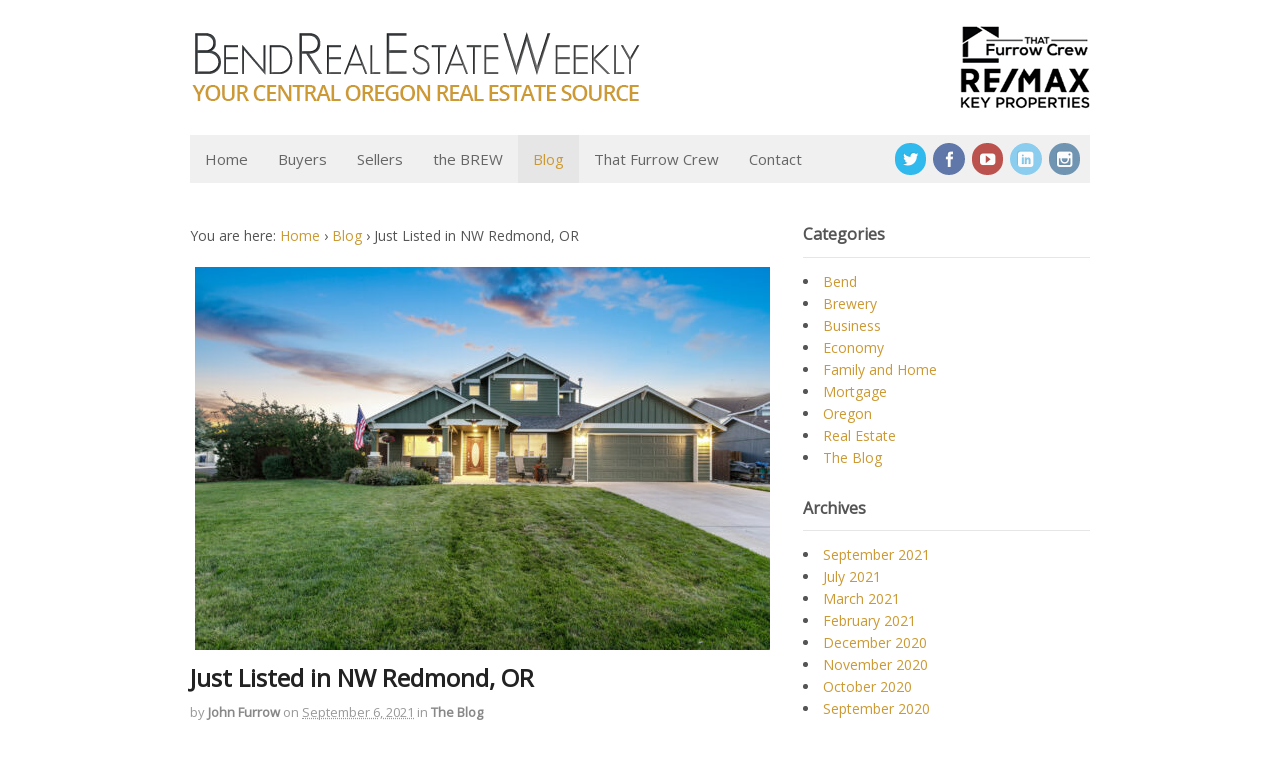

--- FILE ---
content_type: text/html; charset=UTF-8
request_url: http://bendrealestateweekly.com/just-listed-in-nw-redmond-or/
body_size: 50219
content:
<!DOCTYPE html>
<html lang="en-US"
	prefix="og: https://ogp.me/ns#" >
<head>
<meta charset="UTF-8" />

<meta http-equiv="Content-Type" content="text/html; charset=UTF-8" />
<link rel="pingback" href="http://bendrealestateweekly.com/xmlrpc.php" />

		<!-- All in One SEO 4.0.18 -->
		<title>Just Listed in NW Redmond, OR | Bend Real Estate Weekly - John Furrow</title>
		<meta name="description" content="Beautiful corner lot in quiet NW Redmond neighborhood, just a short walk to the Dry Canyon Trail. Updated and lovingly maintained, this home is move in ready inside and out. A large kitchen with expansive granite counters opens to the main living area and is perfect for entertaining. Also downstairs is a large formal dining […]"/>
		<link rel="canonical" href="https://bendrealestateweekly.com/just-listed-in-nw-redmond-or/" />
		<meta property="og:site_name" content="Bend Real Estate Weekly - John Furrow | Real Estate in Bend, Oregon" />
		<meta property="og:type" content="article" />
		<meta property="og:title" content="Just Listed in NW Redmond, OR | Bend Real Estate Weekly - John Furrow" />
		<meta property="og:description" content="Beautiful corner lot in quiet NW Redmond neighborhood, just a short walk to the Dry Canyon Trail. Updated and lovingly maintained, this home is move in ready inside and out. A large kitchen with expansive granite counters opens to the main living area and is perfect for entertaining. Also downstairs is a large formal dining […]" />
		<meta property="og:url" content="http://bendrealestateweekly.com/just-listed-in-nw-redmond-or/" />
		<meta property="article:published_time" content="2021-09-06T20:03:47Z" />
		<meta property="article:modified_time" content="2021-09-06T20:03:49Z" />
		<meta property="twitter:card" content="summary" />
		<meta property="twitter:domain" content="bendrealestateweekly.com" />
		<meta property="twitter:title" content="Just Listed in NW Redmond, OR | Bend Real Estate Weekly - John Furrow" />
		<meta property="twitter:description" content="Beautiful corner lot in quiet NW Redmond neighborhood, just a short walk to the Dry Canyon Trail. Updated and lovingly maintained, this home is move in ready inside and out. A large kitchen with expansive granite counters opens to the main living area and is perfect for entertaining. Also downstairs is a large formal dining […]" />
		<!-- All in One SEO -->


<!--  Mobile viewport scale -->
<meta content="initial-scale=1.0, maximum-scale=1.0, user-scalable=yes" name="viewport"/>
<link rel='dns-prefetch' href='//s.w.org' />
<link rel="alternate" type="application/rss+xml" title="Bend Real Estate Weekly - John Furrow &raquo; Feed" href="https://bendrealestateweekly.com/feed/" />
<link rel="alternate" type="application/rss+xml" title="Bend Real Estate Weekly - John Furrow &raquo; Comments Feed" href="https://bendrealestateweekly.com/comments/feed/" />
		<script type="text/javascript">
			window._wpemojiSettings = {"baseUrl":"https:\/\/s.w.org\/images\/core\/emoji\/13.0.1\/72x72\/","ext":".png","svgUrl":"https:\/\/s.w.org\/images\/core\/emoji\/13.0.1\/svg\/","svgExt":".svg","source":{"concatemoji":"http:\/\/bendrealestateweekly.com\/wp-includes\/js\/wp-emoji-release.min.js?ver=5.6.16"}};
			!function(e,a,t){var n,r,o,i=a.createElement("canvas"),p=i.getContext&&i.getContext("2d");function s(e,t){var a=String.fromCharCode;p.clearRect(0,0,i.width,i.height),p.fillText(a.apply(this,e),0,0);e=i.toDataURL();return p.clearRect(0,0,i.width,i.height),p.fillText(a.apply(this,t),0,0),e===i.toDataURL()}function c(e){var t=a.createElement("script");t.src=e,t.defer=t.type="text/javascript",a.getElementsByTagName("head")[0].appendChild(t)}for(o=Array("flag","emoji"),t.supports={everything:!0,everythingExceptFlag:!0},r=0;r<o.length;r++)t.supports[o[r]]=function(e){if(!p||!p.fillText)return!1;switch(p.textBaseline="top",p.font="600 32px Arial",e){case"flag":return s([127987,65039,8205,9895,65039],[127987,65039,8203,9895,65039])?!1:!s([55356,56826,55356,56819],[55356,56826,8203,55356,56819])&&!s([55356,57332,56128,56423,56128,56418,56128,56421,56128,56430,56128,56423,56128,56447],[55356,57332,8203,56128,56423,8203,56128,56418,8203,56128,56421,8203,56128,56430,8203,56128,56423,8203,56128,56447]);case"emoji":return!s([55357,56424,8205,55356,57212],[55357,56424,8203,55356,57212])}return!1}(o[r]),t.supports.everything=t.supports.everything&&t.supports[o[r]],"flag"!==o[r]&&(t.supports.everythingExceptFlag=t.supports.everythingExceptFlag&&t.supports[o[r]]);t.supports.everythingExceptFlag=t.supports.everythingExceptFlag&&!t.supports.flag,t.DOMReady=!1,t.readyCallback=function(){t.DOMReady=!0},t.supports.everything||(n=function(){t.readyCallback()},a.addEventListener?(a.addEventListener("DOMContentLoaded",n,!1),e.addEventListener("load",n,!1)):(e.attachEvent("onload",n),a.attachEvent("onreadystatechange",function(){"complete"===a.readyState&&t.readyCallback()})),(n=t.source||{}).concatemoji?c(n.concatemoji):n.wpemoji&&n.twemoji&&(c(n.twemoji),c(n.wpemoji)))}(window,document,window._wpemojiSettings);
		</script>
		<style type="text/css">
img.wp-smiley,
img.emoji {
	display: inline !important;
	border: none !important;
	box-shadow: none !important;
	height: 1em !important;
	width: 1em !important;
	margin: 0 .07em !important;
	vertical-align: -0.1em !important;
	background: none !important;
	padding: 0 !important;
}
</style>
	<link rel='stylesheet' id='wp-block-library-css'  href='http://bendrealestateweekly.com/wp-includes/css/dist/block-library/style.min.css?ver=5.6.16' type='text/css' media='all' />
<link rel='stylesheet' id='woo-features-css-css'  href='http://bendrealestateweekly.com/wp-content/themes/savnac/includes/integrations/features/css/features.css?ver=5.6.16' type='text/css' media='all' />
<link rel='stylesheet' id='theme-stylesheet-css'  href='http://bendrealestateweekly.com/wp-content/themes/savnac/style.css?ver=5.8.0' type='text/css' media='all' />
<link rel='stylesheet' id='woo-gravity-forms-css'  href='http://bendrealestateweekly.com/wp-content/themes/savnac/includes/integrations/gravity-forms/css/gravity-forms.css?ver=5.6.16' type='text/css' media='all' />
<!--[if lt IE 9]>
<link href="http://bendrealestateweekly.com/wp-content/themes/savnac/css/non-responsive.css" rel="stylesheet" type="text/css" />
<style type="text/css">.col-full, #wrapper { width: 900px; max-width: 900px; } #inner-wrapper { padding: 0; } body.full-width #header, #nav-container, body.full-width #content, body.full-width #footer-widgets, body.full-width #footer { padding-left: 0; padding-right: 0; } body.fixed-mobile #top, body.fixed-mobile #header-container, body.fixed-mobile #footer-container, body.fixed-mobile #nav-container, body.fixed-mobile #footer-widgets-container { min-width: 900px; padding: 0 1em; } body.full-width #content { width: auto; padding: 0 1em;}</style>
<![endif]-->
<script type='text/javascript' src='http://bendrealestateweekly.com/wp-includes/js/jquery/jquery.min.js?ver=3.5.1' id='jquery-core-js'></script>
<script type='text/javascript' src='http://bendrealestateweekly.com/wp-includes/js/jquery/jquery-migrate.min.js?ver=3.3.2' id='jquery-migrate-js'></script>
<script type='text/javascript' src='http://bendrealestateweekly.com/wp-content/themes/savnac/includes/js/third-party.min.js?ver=5.6.16' id='third-party-js'></script>
<script type='text/javascript' src='http://bendrealestateweekly.com/wp-content/themes/savnac/includes/js/modernizr.min.js?ver=2.6.2' id='modernizr-js'></script>
<script type='text/javascript' src='http://bendrealestateweekly.com/wp-content/themes/savnac/includes/js/general.min.js?ver=5.6.16' id='general-js'></script>

<!-- Adjust the website width -->
<style type="text/css">
	.col-full, #wrapper { max-width: 900px !important; }
</style>

<link rel="https://api.w.org/" href="https://bendrealestateweekly.com/wp-json/" /><link rel="alternate" type="application/json" href="https://bendrealestateweekly.com/wp-json/wp/v2/posts/3155" /><link rel="EditURI" type="application/rsd+xml" title="RSD" href="https://bendrealestateweekly.com/xmlrpc.php?rsd" />
<link rel="wlwmanifest" type="application/wlwmanifest+xml" href="http://bendrealestateweekly.com/wp-includes/wlwmanifest.xml" /> 
<link rel='shortlink' href='https://bendrealestateweekly.com/?p=3155' />
<link rel="alternate" type="application/json+oembed" href="https://bendrealestateweekly.com/wp-json/oembed/1.0/embed?url=https%3A%2F%2Fbendrealestateweekly.com%2Fjust-listed-in-nw-redmond-or%2F" />
<link rel="alternate" type="text/xml+oembed" href="https://bendrealestateweekly.com/wp-json/oembed/1.0/embed?url=https%3A%2F%2Fbendrealestateweekly.com%2Fjust-listed-in-nw-redmond-or%2F&#038;format=xml" />
	
<style type="text/css" media="screen">
	#rotator {
		position: relative;
		width: 900px;
		height: 240px;
		margin: 0; padding: 0;
		overflow: hidden;
	}
</style>
	

<!-- Custom CSS Styling -->
<style type="text/css">
#logo .site-title, #logo .site-description { display:none; }
body {background-repeat:no-repeat;background-position:top left;background-attachment:scroll;border-top:0px solid #000000;}
hr, .entry img, img.thumbnail, .entry .wp-caption, #footer-widgets, #comments, #comments .comment.thread-even, #comments ul.children li, .entry h1{border-color:#eeeeee}
a:link, a:visited, #loopedSlider a.flex-prev:hover, #loopedSlider a.flex-next:hover {color:#cc9933} .quantity .plus, .quantity .minus {background-color: #cc9933;}
a:hover, .post-more a:hover, .post-meta a:hover, .post p.tags a:hover {color:#dfb03c}
body #wrapper #content .button, body #wrapper #content .button:visited, body #wrapper #content .reply a, body #wrapper #content #respond .form-submit input#submit, input[type=submit], #navigation ul.cart .button {border: none; background:#cc9933}
body #wrapper #content .button:hover, body #wrapper #content .reply a:hover, body #wrapper #content #respond .form-submit input#submit:hover, input[type=submit]:hover, #navigation ul.cart .button:hover {border: none; background:#dfb03c}
#header {background-repeat:no-repeat;background-position:left top;margin-top:0px;margin-bottom:0px;padding-top:25px;padding-bottom:25px;border:0px solid ;}
#logo .site-title a {font:bold 40px/1em 'Open Sans', arial, sans-serif;color:#222222;}
#logo .site-description {font:normal 13px/1em 'Open Sans', arial, sans-serif;color:#999999;}
body, p { font:normal 14px/1.5em 'Open Sans', arial, sans-serif;color:#555555; }
h1 { font:bold 28px/1.2em 'Open Sans', arial, sans-serif;color:#222222; }h2 { font:bold 24px/1.2em 'Open Sans', arial, sans-serif;color:#222222; }h3 { font:bold 20px/1.2em 'Open Sans', arial, sans-serif;color:#222222; }h4 { font:bold 16px/1.2em 'Open Sans', arial, sans-serif;color:#222222; }h5 { font:bold 14px/1.2em 'Open Sans', arial, sans-serif;color:#222222; }h6 { font:bold 12px/1.2em 'Open Sans', arial, sans-serif;color:#222222; }
.page-title, .post .title, .page .title {font:bold 24px/1.1em 'Open Sans', arial, sans-serif;color:#222222;}
.post .title a:link, .post .title a:visited, .page .title a:link, .page .title a:visited {color:#222222}
.post-meta { font:normal 13px/1.5em 'Open Sans', arial, sans-serif;color:#999999; }
.entry, .entry p{ font:normal 15px/1.5em 'Open Sans', arial, sans-serif;color:#555555; }
.post-more {font:normal 14px/1.5em Open Sans;color:;border-top:0px solid #e6e6e6;border-bottom:0px solid #e6e6e6;}
#post-author, #connect {border-top:1px solid #e6e6e6;border-bottom:1px solid #e6e6e6;border-left:1px solid #e6e6e6;border-right:1px solid #e6e6e6;border-radius:5px;-moz-border-radius:5px;-webkit-border-radius:5px;background-color:#fafafa}
.nav-entries a, .woo-pagination { font:300 13px/1em 'Open Sans', arial, sans-serif;color:#888; }
.woo-pagination a, .woo-pagination a:hover {color:#888!important}
.widget h3 {font:bold 16px/1.2em Open Sans;color:#555555;border-bottom:1px solid #e6e6e6;}
.widget_recent_comments li, #twitter li { border-color: #e6e6e6;}
.widget p, .widget .textwidget { font:normal 14px/1.5em 'Open Sans', arial, sans-serif;color:#555555; }
.widget {font:normal 14px/1.5em Open Sans;color:#555555;border-radius:0px;-moz-border-radius:0px;-webkit-border-radius:0px;}
#tabs .inside li a, .widget_woodojo_tabs .tabbable .tab-pane li a { font:bold 12px/1.5em 'Open Sans', arial, sans-serif;color:#555555; }
#tabs .inside li span.meta, .widget_woodojo_tabs .tabbable .tab-pane li span.meta { font:300 11px/1.5em 'Open Sans', arial, sans-serif;color:#999999; }
#tabs ul.wooTabs li a, .widget_woodojo_tabs .tabbable .nav-tabs li a { font:300 11px/2em 'Open Sans', arial, sans-serif;color:#999999; }
@media only screen and (min-width:768px) {
ul.nav li a, #navigation ul.rss a, #navigation ul.cart a.cart-contents, #navigation .cart-contents #navigation ul.rss, #navigation ul.nav-search, #navigation ul.nav-search a { font:normal 15px/1.2em 'Open Sans', arial, sans-serif;color:#666666; } #navigation ul.rss li a:before, #navigation ul.nav-search a.search-contents:before { color:#666666;}
#navigation ul.nav > li a:hover, #navigation ul.nav > li:hover a, #navigation ul.nav li ul li a, #navigation ul.cart > li:hover > a, #navigation ul.cart > li > ul > div, #navigation ul.cart > li > ul > div p, #navigation ul.cart > li > ul span, #navigation ul.cart .cart_list a, #navigation ul.nav li.current_page_item a, #navigation ul.nav li.current_page_parent a, #navigation ul.nav li.current-menu-ancestor a, #navigation ul.nav li.current-cat a, #navigation ul.nav li.current-menu-item a { color:#cc9933!important; }
#navigation ul.nav li ul, #navigation ul.cart > li > ul > div  { border: 0px solid #dbdbdb; }
#navigation ul.nav > li:hover > ul  { left: 0; }
#navigation ul.nav > li  { border-right: 0px solid #dbdbdb; }#navigation ul.nav > li:hover > ul  { left: 0; }
#navigation { box-shadow: none; -moz-box-shadow: none; -webkit-box-shadow: none; }#navigation ul li:first-child, #navigation ul li:first-child a { border-radius:0px 0 0 0px; -moz-border-radius:0px 0 0 0px; -webkit-border-radius:0px 0 0 0px; }
#navigation {border-top:0px solid #dbdbdb;border-bottom:0px solid #dbdbdb;border-left:0px solid #dbdbdb;border-right:0px solid #dbdbdb;border-radius:0px; -moz-border-radius:0px; -webkit-border-radius:0px;}
#top ul.nav li a { font:300 12px/1.6em 'Open Sans', arial, sans-serif;color:#ddd; }
}
#footer, #footer p { font:normal 13px/1.4em 'Open Sans', arial, sans-serif;color:#999999; }
#footer {border-top:1px solid #dbdbdb;border-bottom:0px solid ;border-left:0px solid ;border-right:0px solid ;border-radius:0px; -moz-border-radius:0px; -webkit-border-radius:0px;}
.archive_header { font:bold 18px/1em 'Open Sans', arial, sans-serif;color:#222222; }
.archive_header {border-bottom:1px solid #e6e6e6;}
</style>

<!-- Custom Favicon -->
<link rel="shortcut icon" href="http://bendrealestateweekly.com/wp-content/uploads/2022/01/home.png"/>

<!-- Woo Shortcodes CSS -->
<link href="http://bendrealestateweekly.com/wp-content/themes/savnac/functions/css/shortcodes.css" rel="stylesheet" type="text/css" />

<!-- Custom Stylesheet -->
<link href="http://bendrealestateweekly.com/wp-content/themes/savnac/custom.css" rel="stylesheet" type="text/css" />

<!-- Theme version -->
<meta name="generator" content="Canvas 5.9.0" />
<meta name="generator" content="WooFramework 6.0.4" />

<!-- Google Webfonts -->
<link href="http://fonts.googleapis.com/css?family=Open+Sans%3A300%2C%3A300italic%2C%3Aregular%2C%3Aitalic%2C%3A600%2C%3A600italic%2C%3A700%2C%3A700italic%2C%3A800%2C%3A800italic" rel="stylesheet" type="text/css" />
</head>
<body class="post-template-default single single-post postid-3155 single-format-standard chrome alt-style-default two-col-left width-900 two-col-left-900">
<div id="wrapper">

	<div id="inner-wrapper">

	<h3 class="nav-toggle icon"><a href="#navigation">Navigation</a></h3>

	<header id="header" class="col-full">

		<div id="logo">
<a href="https://bendrealestateweekly.com/" title="Real Estate in Bend, Oregon"><img src="http://bendrealestateweekly.com/wp-content/uploads/2023/03/logo.png" alt="Bend Real Estate Weekly - John Furrow" /></a>
<span class="site-title"><a href="https://bendrealestateweekly.com/">Bend Real Estate Weekly - John Furrow</a></span>
<span class="site-description">Real Estate in Bend, Oregon</span>
</div>
	    <div class="header-widget">
	        <div id="text-7" class="widget widget_text">			<div class="textwidget"><div style="float: right"><img src="https://bendrealestateweekly.com/wp-content/uploads/2025/12/remax3.jpg"></div></div>
		</div>	    </div>
	
	</header>
	<nav id="navigation" class="col-full" role="navigation">

	
	<section class="menus">

	<div class="social">
<a target="_blank" href="https://twitter.com/BendBREW" class="twitter" title="Twitter"></a>
<a target="_blank" href="https://www.facebook.com/ThatFurrowCrew/" class="facebook" title="Facebook"></a>
<a target="_blank" href="http://www.youtube.com/user/bendrealestateweekly" class="youtube" title="YouTube"></a>
<a target="_blank" href="http://www.linkedin.com/in/johnfurrow" class="linkedin" title="LinkedIn"></a>
<a target="_blank" href="https://www.instagram.com/thatfurrowcrew/" class="instagram" title="Instagram"></a>
</div>
	<a href="https://bendrealestateweekly.com" class="nav-home"><span>Home</span></a>

	<h3>Primary Menu</h3><ul id="main-nav" class="nav fl"><li id="menu-item-2053" class="menu-item menu-item-type-post_type menu-item-object-page menu-item-home menu-item-2053"><a href="https://bendrealestateweekly.com/">Home</a></li>
<li id="menu-item-2054" class="menu-item menu-item-type-post_type menu-item-object-page menu-item-has-children menu-item-2054"><a href="https://bendrealestateweekly.com/buyers/">Buyers</a>
<ul class="sub-menu">
	<li id="menu-item-2055" class="menu-item menu-item-type-post_type menu-item-object-page menu-item-2055"><a target="_blank" rel="noopener" href="https://john-furrow.oregonkeyproperties.com/#new_tab">Bend OR Property Search</a></li>
	<li id="menu-item-2057" class="menu-item menu-item-type-post_type menu-item-object-page menu-item-2057"><a href="https://bendrealestateweekly.com/buyers/bend-or-property-watch/">Bend OR Property Watch</a></li>
	<li id="menu-item-2058" class="menu-item menu-item-type-post_type menu-item-object-page menu-item-2058"><a href="https://bendrealestateweekly.com/buyers/buyer-reports/">Buyer Reports</a></li>
	<li id="menu-item-2059" class="menu-item menu-item-type-post_type menu-item-object-page menu-item-2059"><a href="https://bendrealestateweekly.com/buyers/buyer-glossary/">Buyer Glossary</a></li>
	<li id="menu-item-2060" class="menu-item menu-item-type-post_type menu-item-object-page menu-item-2060"><a href="https://bendrealestateweekly.com/buyers/buyer-faqs/">Buyer FAQs</a></li>
	<li id="menu-item-2061" class="menu-item menu-item-type-post_type menu-item-object-page menu-item-2061"><a href="https://bendrealestateweekly.com/buyers/mortgage-rates/">Mortgage Rates</a></li>
	<li id="menu-item-2062" class="menu-item menu-item-type-post_type menu-item-object-page menu-item-2062"><a href="https://bendrealestateweekly.com/buyers/mortgage-calculator/">Mortgage Calculator</a></li>
	<li id="menu-item-2063" class="menu-item menu-item-type-post_type menu-item-object-page menu-item-2063"><a href="https://bendrealestateweekly.com/buyers/mortgage-glossary/">Mortgage Glossary</a></li>
	<li id="menu-item-2064" class="menu-item menu-item-type-post_type menu-item-object-page menu-item-2064"><a href="https://bendrealestateweekly.com/buyers/mortgage-faqs/">Mortgage FAQs</a></li>
	<li id="menu-item-2065" class="menu-item menu-item-type-post_type menu-item-object-page menu-item-2065"><a href="https://bendrealestateweekly.com/buyers/moving-tips/">Moving Tips</a></li>
</ul>
</li>
<li id="menu-item-2066" class="menu-item menu-item-type-post_type menu-item-object-page menu-item-has-children menu-item-2066"><a href="https://bendrealestateweekly.com/sellers/">Sellers</a>
<ul class="sub-menu">
	<li id="menu-item-2068" class="menu-item menu-item-type-post_type menu-item-object-page menu-item-2068"><a href="https://bendrealestateweekly.com/sellers/my-house-value/">My House Value</a></li>
	<li id="menu-item-2069" class="menu-item menu-item-type-post_type menu-item-object-page menu-item-2069"><a href="https://bendrealestateweekly.com/sellers/seller-reports/">Seller Reports</a></li>
	<li id="menu-item-2070" class="menu-item menu-item-type-post_type menu-item-object-page menu-item-2070"><a href="https://bendrealestateweekly.com/sellers/seller-glossary/">Seller Glossary</a></li>
	<li id="menu-item-2071" class="menu-item menu-item-type-post_type menu-item-object-page menu-item-2071"><a href="https://bendrealestateweekly.com/sellers/seller-faqs/">Seller FAQs</a></li>
	<li id="menu-item-2072" class="menu-item menu-item-type-post_type menu-item-object-page menu-item-2072"><a href="https://bendrealestateweekly.com/sellers/moving-tips/">Moving Tips</a></li>
	<li id="menu-item-2073" class="menu-item menu-item-type-post_type menu-item-object-page menu-item-2073"><a href="https://bendrealestateweekly.com/sellers/real-estate-news/">Real Estate News</a></li>
</ul>
</li>
<li id="menu-item-2086" class="menu-item menu-item-type-post_type menu-item-object-page menu-item-2086"><a href="https://bendrealestateweekly.com/thebrew/">the BREW</a></li>
<li id="menu-item-2085" class="menu-item menu-item-type-post_type menu-item-object-page current_page_parent menu-item-2085"><a href="https://bendrealestateweekly.com/blog/">Blog</a></li>
<li id="menu-item-3222" class="menu-item menu-item-type-post_type menu-item-object-page menu-item-3222"><a href="https://bendrealestateweekly.com/john-and-his-team-that-furrow-crew/">That Furrow Crew</a></li>
<li id="menu-item-2111" class="menu-item menu-item-type-post_type menu-item-object-page menu-item-2111"><a href="https://bendrealestateweekly.com/contact/">Contact</a></li>
</ul>	<div class="side-nav">
		</div><!-- /#side-nav -->

	</section><!-- /.menus -->

	<a href="#top" class="nav-close"><span>Return to Content</span></a>

</nav>
       
    <!-- #content Starts -->
	    <div id="content" class="col-full">
    
    	<div id="main-sidebar-container">    

            <!-- #main Starts -->
                        <section id="main">                       
<div class="breadcrumb breadcrumbs woo-breadcrumbs"><div class="breadcrumb-trail"><span class="trail-before"><span class="breadcrumb-title">You are here:</span></span> <a href="https://bendrealestateweekly.com" title="Bend Real Estate Weekly - John Furrow" rel="home" class="trail-begin">Home</a> <span class="sep">›</span> <a href="https://bendrealestateweekly.com/blog/" title="Blog">Blog</a> <span class="sep">›</span> <span class="trail-end">Just Listed in NW Redmond, OR</span></div></div><article class="post-3155 post type-post status-publish format-standard has-post-thumbnail hentry category-the-blog">
<a href="https://bendrealestateweekly.com/wp-content/uploads/2021/09/2021_08_30_2105_nw_22nd_pl_twilight-23.jpg" rel="lightbox" title="Just Listed in NW Redmond, OR"><img src="https://bendrealestateweekly.com/wp-content/uploads/2021/09/2021_08_30_2105_nw_22nd_pl_twilight-23-575x383.jpg" alt="2021_08_30_2105_nw_22nd_pl_twilight-23"  width="575"  height="383" title="Just Listed in NW Redmond, OR" class="woo-image thumbnail aligncenter" /></a>	<header>
	<h1 class="title entry-title">Just Listed in NW Redmond, OR</h1>	</header>
<div class="post-meta"><span class="small">By</span> <span class="author vcard"><span class="fn"><a href="https://bendrealestateweekly.com/author/admin/" title="Posts by John Furrow" rel="author">John Furrow</a></span></span> <span class="small">on</span> <abbr class="date time published updated" title="2021-09-06T13:03:47-0700">September 6, 2021</abbr>  <span class="small">in</span> <span class="categories"><a href="https://bendrealestateweekly.com/category/the-blog/" title="View all items in The Blog">The Blog</a></span>  </div>
	<section class="entry">

<p><img loading="lazy" width="2160" height="1440" class="wp-image-3156" style="width: 150px;" src="http://bendrealestateweekly.com/wp-content/uploads/2021/09/2021_08_30_2105_nw_22nd_pl_twilight-31.jpg" alt="" srcset="https://bendrealestateweekly.com/wp-content/uploads/2021/09/2021_08_30_2105_nw_22nd_pl_twilight-31.jpg 2160w, https://bendrealestateweekly.com/wp-content/uploads/2021/09/2021_08_30_2105_nw_22nd_pl_twilight-31-300x200.jpg 300w, https://bendrealestateweekly.com/wp-content/uploads/2021/09/2021_08_30_2105_nw_22nd_pl_twilight-31-1024x683.jpg 1024w, https://bendrealestateweekly.com/wp-content/uploads/2021/09/2021_08_30_2105_nw_22nd_pl_twilight-31-768x512.jpg 768w, https://bendrealestateweekly.com/wp-content/uploads/2021/09/2021_08_30_2105_nw_22nd_pl_twilight-31-1536x1024.jpg 1536w, https://bendrealestateweekly.com/wp-content/uploads/2021/09/2021_08_30_2105_nw_22nd_pl_twilight-31-2048x1365.jpg 2048w, https://bendrealestateweekly.com/wp-content/uploads/2021/09/2021_08_30_2105_nw_22nd_pl_twilight-31-150x100.jpg 150w" sizes="(max-width: 2160px) 100vw, 2160px" />Beautiful corner lot in quiet NW Redmond neighborhood, just a short walk to the Dry Canyon Trail. Updated and lovingly maintained, this home is move in ready inside and out. A large kitchen with expansive granite counters opens to the main living area and is perfect for entertaining. Also downstairs is a large formal dining area or separate living area, a full bathroom, laundry room w/ a sink and a bedroom currently used as an office. Upstairs are three more bedrooms including a spacious primary suite w/ vaulted ceilings and a new mini-split. Recent interior updates include painting, carpets downstairs, laminate in pool room, hall, stairs and upper landing and all new kitchen appliances. Bring the party outside on a large patio w/ shade sails, a firepit, customized privacy fence, and lots of fruit bearing trees and bushes. There is also a large shed and plenty of graveled space to add RV parking! A 3 car tandem garage w/ cabinets and shelving adds storage for all your gear and toys!</p>



<p><a href="https://www.tourfactory.com/2913877" target="_blank" rel="noreferrer noopener" title="https://www.tourfactory.com/2913877">Virtual Tour Link to Full Listing Details and Photos</a></p>



<p><strong>2105 NW 22nd St. Redmond, OR 97756 &#8211; $615,000</strong></p>



<ul><li>4 bed</li><li>3 bath</li><li>2335 sf</li><li>3 car tandem garage</li><li>Mini split added to upstairs master</li><li>Large storage shed</li><li>Lots of fruit trees, veggies and herbs planted</li><li>Easy potential for RV parking</li><li>Lots of updates incl flooring, painting, all kitchen appliances, upgraded fencing, pavers in front</li></ul>



<p>Call us for more details or to set up an appointment to view in person.</p>



<p>That Furrow Crew – 541-647-0910</p>



<figure class="wp-block-image size-large"><a href="http://bendrealestateweekly.com/wp-content/uploads/2021/09/2021_09_01_2105_nw_22nd_pl_rdm-49.jpg"><img loading="lazy" width="1024" height="684" src="http://bendrealestateweekly.com/wp-content/uploads/2021/09/2021_09_01_2105_nw_22nd_pl_rdm-49-1024x684.jpg" alt="" class="wp-image-3159" srcset="https://bendrealestateweekly.com/wp-content/uploads/2021/09/2021_09_01_2105_nw_22nd_pl_rdm-49-1024x684.jpg 1024w, https://bendrealestateweekly.com/wp-content/uploads/2021/09/2021_09_01_2105_nw_22nd_pl_rdm-49-300x200.jpg 300w, https://bendrealestateweekly.com/wp-content/uploads/2021/09/2021_09_01_2105_nw_22nd_pl_rdm-49-768x513.jpg 768w, https://bendrealestateweekly.com/wp-content/uploads/2021/09/2021_09_01_2105_nw_22nd_pl_rdm-49-1536x1026.jpg 1536w, https://bendrealestateweekly.com/wp-content/uploads/2021/09/2021_09_01_2105_nw_22nd_pl_rdm-49-2048x1368.jpg 2048w, https://bendrealestateweekly.com/wp-content/uploads/2021/09/2021_09_01_2105_nw_22nd_pl_rdm-49-150x100.jpg 150w" sizes="(max-width: 1024px) 100vw, 1024px" /></a></figure>



<figure class="wp-block-image size-large"><a href="http://bendrealestateweekly.com/wp-content/uploads/2021/09/2021_09_01_2105_nw_22nd_pl_rdm-27.jpg"><img loading="lazy" width="1024" height="683" src="http://bendrealestateweekly.com/wp-content/uploads/2021/09/2021_09_01_2105_nw_22nd_pl_rdm-27-1024x683.jpg" alt="" class="wp-image-3160" srcset="https://bendrealestateweekly.com/wp-content/uploads/2021/09/2021_09_01_2105_nw_22nd_pl_rdm-27-1024x683.jpg 1024w, https://bendrealestateweekly.com/wp-content/uploads/2021/09/2021_09_01_2105_nw_22nd_pl_rdm-27-300x200.jpg 300w, https://bendrealestateweekly.com/wp-content/uploads/2021/09/2021_09_01_2105_nw_22nd_pl_rdm-27-768x512.jpg 768w, https://bendrealestateweekly.com/wp-content/uploads/2021/09/2021_09_01_2105_nw_22nd_pl_rdm-27-1536x1024.jpg 1536w, https://bendrealestateweekly.com/wp-content/uploads/2021/09/2021_09_01_2105_nw_22nd_pl_rdm-27-2048x1365.jpg 2048w, https://bendrealestateweekly.com/wp-content/uploads/2021/09/2021_09_01_2105_nw_22nd_pl_rdm-27-150x100.jpg 150w" sizes="(max-width: 1024px) 100vw, 1024px" /></a></figure>



<figure class="wp-block-image size-large"><a href="http://bendrealestateweekly.com/wp-content/uploads/2021/09/2021_09_01_2105_nw_22nd_pl_rdm-29.jpg"><img loading="lazy" width="1024" height="683" src="http://bendrealestateweekly.com/wp-content/uploads/2021/09/2021_09_01_2105_nw_22nd_pl_rdm-29-1024x683.jpg" alt="" class="wp-image-3161" srcset="https://bendrealestateweekly.com/wp-content/uploads/2021/09/2021_09_01_2105_nw_22nd_pl_rdm-29-1024x683.jpg 1024w, https://bendrealestateweekly.com/wp-content/uploads/2021/09/2021_09_01_2105_nw_22nd_pl_rdm-29-300x200.jpg 300w, https://bendrealestateweekly.com/wp-content/uploads/2021/09/2021_09_01_2105_nw_22nd_pl_rdm-29-768x512.jpg 768w, https://bendrealestateweekly.com/wp-content/uploads/2021/09/2021_09_01_2105_nw_22nd_pl_rdm-29-1536x1024.jpg 1536w, https://bendrealestateweekly.com/wp-content/uploads/2021/09/2021_09_01_2105_nw_22nd_pl_rdm-29-2048x1365.jpg 2048w, https://bendrealestateweekly.com/wp-content/uploads/2021/09/2021_09_01_2105_nw_22nd_pl_rdm-29-150x100.jpg 150w" sizes="(max-width: 1024px) 100vw, 1024px" /></a></figure>



<figure class="wp-block-image size-large"><a href="http://bendrealestateweekly.com/wp-content/uploads/2021/09/2021_09_01_2105_nw_22nd_pl_rdm-33.jpg"><img loading="lazy" width="1024" height="683" src="http://bendrealestateweekly.com/wp-content/uploads/2021/09/2021_09_01_2105_nw_22nd_pl_rdm-33-1024x683.jpg" alt="" class="wp-image-3162" srcset="https://bendrealestateweekly.com/wp-content/uploads/2021/09/2021_09_01_2105_nw_22nd_pl_rdm-33-1024x683.jpg 1024w, https://bendrealestateweekly.com/wp-content/uploads/2021/09/2021_09_01_2105_nw_22nd_pl_rdm-33-300x200.jpg 300w, https://bendrealestateweekly.com/wp-content/uploads/2021/09/2021_09_01_2105_nw_22nd_pl_rdm-33-768x512.jpg 768w, https://bendrealestateweekly.com/wp-content/uploads/2021/09/2021_09_01_2105_nw_22nd_pl_rdm-33-1536x1024.jpg 1536w, https://bendrealestateweekly.com/wp-content/uploads/2021/09/2021_09_01_2105_nw_22nd_pl_rdm-33-2048x1365.jpg 2048w, https://bendrealestateweekly.com/wp-content/uploads/2021/09/2021_09_01_2105_nw_22nd_pl_rdm-33-150x100.jpg 150w" sizes="(max-width: 1024px) 100vw, 1024px" /></a></figure>



<figure class="wp-block-image size-large"><a href="http://bendrealestateweekly.com/wp-content/uploads/2021/09/2021_09_01_2105_nw_22nd_pl_rdm-36.jpg"><img loading="lazy" width="1024" height="683" src="http://bendrealestateweekly.com/wp-content/uploads/2021/09/2021_09_01_2105_nw_22nd_pl_rdm-36-1024x683.jpg" alt="" class="wp-image-3163" srcset="https://bendrealestateweekly.com/wp-content/uploads/2021/09/2021_09_01_2105_nw_22nd_pl_rdm-36-1024x683.jpg 1024w, https://bendrealestateweekly.com/wp-content/uploads/2021/09/2021_09_01_2105_nw_22nd_pl_rdm-36-300x200.jpg 300w, https://bendrealestateweekly.com/wp-content/uploads/2021/09/2021_09_01_2105_nw_22nd_pl_rdm-36-768x512.jpg 768w, https://bendrealestateweekly.com/wp-content/uploads/2021/09/2021_09_01_2105_nw_22nd_pl_rdm-36-1536x1024.jpg 1536w, https://bendrealestateweekly.com/wp-content/uploads/2021/09/2021_09_01_2105_nw_22nd_pl_rdm-36-2048x1365.jpg 2048w, https://bendrealestateweekly.com/wp-content/uploads/2021/09/2021_09_01_2105_nw_22nd_pl_rdm-36-150x100.jpg 150w" sizes="(max-width: 1024px) 100vw, 1024px" /></a></figure>



<figure class="wp-block-image size-large"><a href="http://bendrealestateweekly.com/wp-content/uploads/2021/09/2021_09_01_2105_nw_22nd_pl_rdm-41.jpg"><img loading="lazy" width="1024" height="683" src="http://bendrealestateweekly.com/wp-content/uploads/2021/09/2021_09_01_2105_nw_22nd_pl_rdm-41-1024x683.jpg" alt="" class="wp-image-3164" srcset="https://bendrealestateweekly.com/wp-content/uploads/2021/09/2021_09_01_2105_nw_22nd_pl_rdm-41-1024x683.jpg 1024w, https://bendrealestateweekly.com/wp-content/uploads/2021/09/2021_09_01_2105_nw_22nd_pl_rdm-41-300x200.jpg 300w, https://bendrealestateweekly.com/wp-content/uploads/2021/09/2021_09_01_2105_nw_22nd_pl_rdm-41-768x512.jpg 768w, https://bendrealestateweekly.com/wp-content/uploads/2021/09/2021_09_01_2105_nw_22nd_pl_rdm-41-1536x1024.jpg 1536w, https://bendrealestateweekly.com/wp-content/uploads/2021/09/2021_09_01_2105_nw_22nd_pl_rdm-41-2048x1365.jpg 2048w, https://bendrealestateweekly.com/wp-content/uploads/2021/09/2021_09_01_2105_nw_22nd_pl_rdm-41-150x100.jpg 150w" sizes="(max-width: 1024px) 100vw, 1024px" /></a></figure>



<figure class="wp-block-image size-large"><a href="http://bendrealestateweekly.com/wp-content/uploads/2021/09/2021_09_01_2105_nw_22nd_pl_rdm-42.jpg"><img loading="lazy" width="1024" height="683" src="http://bendrealestateweekly.com/wp-content/uploads/2021/09/2021_09_01_2105_nw_22nd_pl_rdm-42-1024x683.jpg" alt="" class="wp-image-3165" srcset="https://bendrealestateweekly.com/wp-content/uploads/2021/09/2021_09_01_2105_nw_22nd_pl_rdm-42-1024x683.jpg 1024w, https://bendrealestateweekly.com/wp-content/uploads/2021/09/2021_09_01_2105_nw_22nd_pl_rdm-42-300x200.jpg 300w, https://bendrealestateweekly.com/wp-content/uploads/2021/09/2021_09_01_2105_nw_22nd_pl_rdm-42-768x512.jpg 768w, https://bendrealestateweekly.com/wp-content/uploads/2021/09/2021_09_01_2105_nw_22nd_pl_rdm-42-1536x1024.jpg 1536w, https://bendrealestateweekly.com/wp-content/uploads/2021/09/2021_09_01_2105_nw_22nd_pl_rdm-42-2048x1365.jpg 2048w, https://bendrealestateweekly.com/wp-content/uploads/2021/09/2021_09_01_2105_nw_22nd_pl_rdm-42-150x100.jpg 150w" sizes="(max-width: 1024px) 100vw, 1024px" /></a></figure>



<figure class="wp-block-image size-large"><a href="http://bendrealestateweekly.com/wp-content/uploads/2021/09/2021_09_01_2105_nw_22nd_pl_rdm-5.jpg"><img loading="lazy" width="1024" height="682" src="http://bendrealestateweekly.com/wp-content/uploads/2021/09/2021_09_01_2105_nw_22nd_pl_rdm-5-1024x682.jpg" alt="" class="wp-image-3166" srcset="https://bendrealestateweekly.com/wp-content/uploads/2021/09/2021_09_01_2105_nw_22nd_pl_rdm-5-1024x682.jpg 1024w, https://bendrealestateweekly.com/wp-content/uploads/2021/09/2021_09_01_2105_nw_22nd_pl_rdm-5-300x200.jpg 300w, https://bendrealestateweekly.com/wp-content/uploads/2021/09/2021_09_01_2105_nw_22nd_pl_rdm-5-768x512.jpg 768w, https://bendrealestateweekly.com/wp-content/uploads/2021/09/2021_09_01_2105_nw_22nd_pl_rdm-5-1536x1023.jpg 1536w, https://bendrealestateweekly.com/wp-content/uploads/2021/09/2021_09_01_2105_nw_22nd_pl_rdm-5-2048x1364.jpg 2048w, https://bendrealestateweekly.com/wp-content/uploads/2021/09/2021_09_01_2105_nw_22nd_pl_rdm-5-150x100.jpg 150w" sizes="(max-width: 1024px) 100vw, 1024px" /></a></figure>



<figure class="wp-block-image size-large"><a href="http://bendrealestateweekly.com/wp-content/uploads/2021/09/2021_08_30_2105_nw_22nd_pl_twilight-27.jpg"><img loading="lazy" width="1024" height="683" src="http://bendrealestateweekly.com/wp-content/uploads/2021/09/2021_08_30_2105_nw_22nd_pl_twilight-27-1024x683.jpg" alt="" class="wp-image-3167" srcset="https://bendrealestateweekly.com/wp-content/uploads/2021/09/2021_08_30_2105_nw_22nd_pl_twilight-27-1024x683.jpg 1024w, https://bendrealestateweekly.com/wp-content/uploads/2021/09/2021_08_30_2105_nw_22nd_pl_twilight-27-300x200.jpg 300w, https://bendrealestateweekly.com/wp-content/uploads/2021/09/2021_08_30_2105_nw_22nd_pl_twilight-27-768x512.jpg 768w, https://bendrealestateweekly.com/wp-content/uploads/2021/09/2021_08_30_2105_nw_22nd_pl_twilight-27-1536x1024.jpg 1536w, https://bendrealestateweekly.com/wp-content/uploads/2021/09/2021_08_30_2105_nw_22nd_pl_twilight-27-2048x1365.jpg 2048w, https://bendrealestateweekly.com/wp-content/uploads/2021/09/2021_08_30_2105_nw_22nd_pl_twilight-27-150x100.jpg 150w" sizes="(max-width: 1024px) 100vw, 1024px" /></a></figure>



<figure class="wp-block-image size-large"><a href="http://bendrealestateweekly.com/wp-content/uploads/2021/09/2021_08_30_2105_nw_22nd_pl_twilight-29.jpg"><img loading="lazy" width="1024" height="683" src="http://bendrealestateweekly.com/wp-content/uploads/2021/09/2021_08_30_2105_nw_22nd_pl_twilight-29-1024x683.jpg" alt="" class="wp-image-3168" srcset="https://bendrealestateweekly.com/wp-content/uploads/2021/09/2021_08_30_2105_nw_22nd_pl_twilight-29-1024x683.jpg 1024w, https://bendrealestateweekly.com/wp-content/uploads/2021/09/2021_08_30_2105_nw_22nd_pl_twilight-29-300x200.jpg 300w, https://bendrealestateweekly.com/wp-content/uploads/2021/09/2021_08_30_2105_nw_22nd_pl_twilight-29-768x512.jpg 768w, https://bendrealestateweekly.com/wp-content/uploads/2021/09/2021_08_30_2105_nw_22nd_pl_twilight-29-1536x1024.jpg 1536w, https://bendrealestateweekly.com/wp-content/uploads/2021/09/2021_08_30_2105_nw_22nd_pl_twilight-29-2048x1365.jpg 2048w, https://bendrealestateweekly.com/wp-content/uploads/2021/09/2021_08_30_2105_nw_22nd_pl_twilight-29-150x100.jpg 150w" sizes="(max-width: 1024px) 100vw, 1024px" /></a></figure>



<figure class="wp-block-image"><img alt=""/></figure>
	</section><!-- /.entry -->
	<div class="fix"></div>
<aside id="post-author">
	<div class="profile-image"><img alt='' src='http://0.gravatar.com/avatar/6a1b362b00c11e272a837c0ebcb64408?s=80&#038;d=mm&#038;r=g' srcset='http://0.gravatar.com/avatar/6a1b362b00c11e272a837c0ebcb64408?s=160&#038;d=mm&#038;r=g 2x' class='avatar avatar-80 photo' height='80' width='80' loading='lazy'/></div>
	<div class="profile-content">
		<h4>About John Furrow</h4>
						<div class="profile-link">
			<a href="https://bendrealestateweekly.com/author/admin/">
				View all posts by John Furrow <span class="meta-nav">&rarr;</span>			</a>
		</div><!--#profile-link-->
			</div>
	<div class="fix"></div>
</aside>
		<aside id="connect">
		<h3>Subscribe</h3>

		<div class="col-left">
			<p>Subscribe to our e-mail newsletter to receive updates.</p>

			
						<!-- Begin MailChimp Signup Form -->
			<div id="mc_embed_signup">
				<form class="newsletter-form" action="enter info" method="post" target="popupwindow" onsubmit="window.open('enter info', 'popupwindow', 'scrollbars=yes,width=650,height=520');return true">
					<input type="text" name="EMAIL" class="required email" value="E-mail"  id="mce-EMAIL" onfocus="if (this.value == 'E-mail') {this.value = '';}" onblur="if (this.value == '') {this.value = 'E-mail';}">
					<input type="submit" value="Submit" name="subscribe" id="mc-embedded-subscribe" class="btn submit button">
				</form>
			</div>
			<!--End mc_embed_signup-->
			
						<div class="social">
		   				   		<a target="_blank" href="https://twitter.com/BendBREW" class="twitter" title="Twitter"></a>

		   				   		<a target="_blank" href="https://www.facebook.com/ThatFurrowCrew/" class="facebook" title="Facebook"></a>

		   				   		<a target="_blank" href="http://www.youtube.com/user/bendrealestateweekly" class="youtube" title="YouTube"></a>

		   				   		<a target="_blank" href="http://www.linkedin.com/in/johnfurrow" class="linkedin" title="LinkedIn"></a>

		   				   		<a target="_blank" href="https://www.instagram.com/thatfurrowcrew/" class="instagram" title="Instagram"></a>

							</div>
			
		</div><!-- col-left -->

				<div class="related-posts col-right">
			<h4>Related Posts:</h4>
			<div class="woo-sc-related-posts">
<ul>
<li class="post-id-3171">

<a href="https://bendrealestateweekly.com/just-listed-in-sw-redmond/" title="Just Listed in SW Redmond" class="related-title"><span>Just Listed in SW Redmond</span></a>
</li>
<li class="post-id-3138">

<a href="https://bendrealestateweekly.com/just-listed-by-first-street-rapids-park/" title="Just Listed by First Street Rapids Park" class="related-title"><span>Just Listed by First Street Rapids Park</span></a>
</li>
<li class="post-id-3121">

<a href="https://bendrealestateweekly.com/my-friend-tom/" title="My friend, Tom." class="related-title"><span>My friend, Tom.</span></a>
</li>
<li class="post-id-3118">

<a href="https://bendrealestateweekly.com/uh-oh-my-home-appraisal-came-in-low-now-what/" title="Uh-oh! My home appraisal came in low! Now what?" class="related-title"><span>Uh-oh! My home appraisal came in low! Now what?</span></a>
</li>
<li class="post-id-3105">

<a href="https://bendrealestateweekly.com/coming-soon-in-se-bend-or/" title="Coming Soon in SE Bend, OR!" class="related-title"><span>Coming Soon in SE Bend, OR!</span></a>
</li>
</ul>
<div class="fix"></div><!--/.fix-->
</div><!--/.woo-sc-related-posts-->		</div><!-- col-right -->
		
        <div class="fix"></div>
	</aside>
	<div class="post-utility"></div>
</article><!-- /.post -->
	        <div class="post-entries">
	            <div class="nav-prev fl"><a href="https://bendrealestateweekly.com/just-listed-by-first-street-rapids-park/" rel="prev"><i class="fa fa-angle-left"></i> Just Listed by First Street Rapids Park</a></div>
	            <div class="nav-next fr"><a href="https://bendrealestateweekly.com/just-listed-in-sw-redmond/" rel="next">Just Listed in SW Redmond <i class="fa fa-angle-right"></i></a></div>
	            <div class="fix"></div>
	        </div>

		<div id="comments"><h5 class="nocomments">Comments are closed.</h5></div>     
            </section><!-- /#main -->
                
            <aside id="sidebar">
<div id="categories-4" class="widget widget_categories"><h3>Categories</h3>
			<ul>
					<li class="cat-item cat-item-32"><a href="https://bendrealestateweekly.com/category/bend/">Bend</a>
</li>
	<li class="cat-item cat-item-31"><a href="https://bendrealestateweekly.com/category/business/brewery/">Brewery</a>
</li>
	<li class="cat-item cat-item-12"><a href="https://bendrealestateweekly.com/category/business/">Business</a>
</li>
	<li class="cat-item cat-item-7"><a href="https://bendrealestateweekly.com/category/economy/" title="Blog post that have to do with Economy information or events.">Economy</a>
</li>
	<li class="cat-item cat-item-11"><a href="https://bendrealestateweekly.com/category/family-and-home/" title="Blog post that have to do with family and home information or events.">Family and Home</a>
</li>
	<li class="cat-item cat-item-6"><a href="https://bendrealestateweekly.com/category/mortgage/" title="Blog post that have to do with mortgage information or events.">Mortgage</a>
</li>
	<li class="cat-item cat-item-33"><a href="https://bendrealestateweekly.com/category/oregon/">Oregon</a>
</li>
	<li class="cat-item cat-item-5"><a href="https://bendrealestateweekly.com/category/real-estate/" title="Blog post that have to do with Real Estate information or events.">Real Estate</a>
</li>
	<li class="cat-item cat-item-1"><a href="https://bendrealestateweekly.com/category/the-blog/">The Blog</a>
</li>
			</ul>

			</div><div id="archives-5" class="widget widget_archive"><h3>Archives</h3>
			<ul>
					<li><a href='https://bendrealestateweekly.com/2021/09/'>September 2021</a></li>
	<li><a href='https://bendrealestateweekly.com/2021/07/'>July 2021</a></li>
	<li><a href='https://bendrealestateweekly.com/2021/03/'>March 2021</a></li>
	<li><a href='https://bendrealestateweekly.com/2021/02/'>February 2021</a></li>
	<li><a href='https://bendrealestateweekly.com/2020/12/'>December 2020</a></li>
	<li><a href='https://bendrealestateweekly.com/2020/11/'>November 2020</a></li>
	<li><a href='https://bendrealestateweekly.com/2020/10/'>October 2020</a></li>
	<li><a href='https://bendrealestateweekly.com/2020/09/'>September 2020</a></li>
	<li><a href='https://bendrealestateweekly.com/2020/08/'>August 2020</a></li>
	<li><a href='https://bendrealestateweekly.com/2020/07/'>July 2020</a></li>
	<li><a href='https://bendrealestateweekly.com/2020/06/'>June 2020</a></li>
	<li><a href='https://bendrealestateweekly.com/2020/05/'>May 2020</a></li>
	<li><a href='https://bendrealestateweekly.com/2020/04/'>April 2020</a></li>
	<li><a href='https://bendrealestateweekly.com/2020/03/'>March 2020</a></li>
	<li><a href='https://bendrealestateweekly.com/2020/02/'>February 2020</a></li>
	<li><a href='https://bendrealestateweekly.com/2020/01/'>January 2020</a></li>
	<li><a href='https://bendrealestateweekly.com/2019/11/'>November 2019</a></li>
	<li><a href='https://bendrealestateweekly.com/2019/10/'>October 2019</a></li>
	<li><a href='https://bendrealestateweekly.com/2019/09/'>September 2019</a></li>
	<li><a href='https://bendrealestateweekly.com/2019/08/'>August 2019</a></li>
	<li><a href='https://bendrealestateweekly.com/2019/07/'>July 2019</a></li>
	<li><a href='https://bendrealestateweekly.com/2019/06/'>June 2019</a></li>
	<li><a href='https://bendrealestateweekly.com/2019/05/'>May 2019</a></li>
	<li><a href='https://bendrealestateweekly.com/2019/04/'>April 2019</a></li>
	<li><a href='https://bendrealestateweekly.com/2019/03/'>March 2019</a></li>
	<li><a href='https://bendrealestateweekly.com/2019/01/'>January 2019</a></li>
	<li><a href='https://bendrealestateweekly.com/2018/11/'>November 2018</a></li>
	<li><a href='https://bendrealestateweekly.com/2018/10/'>October 2018</a></li>
	<li><a href='https://bendrealestateweekly.com/2018/08/'>August 2018</a></li>
	<li><a href='https://bendrealestateweekly.com/2018/07/'>July 2018</a></li>
	<li><a href='https://bendrealestateweekly.com/2018/04/'>April 2018</a></li>
	<li><a href='https://bendrealestateweekly.com/2018/03/'>March 2018</a></li>
	<li><a href='https://bendrealestateweekly.com/2018/02/'>February 2018</a></li>
	<li><a href='https://bendrealestateweekly.com/2018/01/'>January 2018</a></li>
	<li><a href='https://bendrealestateweekly.com/2017/12/'>December 2017</a></li>
	<li><a href='https://bendrealestateweekly.com/2017/10/'>October 2017</a></li>
	<li><a href='https://bendrealestateweekly.com/2017/09/'>September 2017</a></li>
	<li><a href='https://bendrealestateweekly.com/2017/06/'>June 2017</a></li>
	<li><a href='https://bendrealestateweekly.com/2017/01/'>January 2017</a></li>
	<li><a href='https://bendrealestateweekly.com/2016/12/'>December 2016</a></li>
	<li><a href='https://bendrealestateweekly.com/2016/11/'>November 2016</a></li>
	<li><a href='https://bendrealestateweekly.com/2016/09/'>September 2016</a></li>
	<li><a href='https://bendrealestateweekly.com/2016/08/'>August 2016</a></li>
	<li><a href='https://bendrealestateweekly.com/2016/06/'>June 2016</a></li>
	<li><a href='https://bendrealestateweekly.com/2016/05/'>May 2016</a></li>
	<li><a href='https://bendrealestateweekly.com/2016/04/'>April 2016</a></li>
	<li><a href='https://bendrealestateweekly.com/2016/02/'>February 2016</a></li>
	<li><a href='https://bendrealestateweekly.com/2015/12/'>December 2015</a></li>
	<li><a href='https://bendrealestateweekly.com/2015/01/'>January 2015</a></li>
	<li><a href='https://bendrealestateweekly.com/2014/12/'>December 2014</a></li>
	<li><a href='https://bendrealestateweekly.com/2014/06/'>June 2014</a></li>
	<li><a href='https://bendrealestateweekly.com/2014/05/'>May 2014</a></li>
	<li><a href='https://bendrealestateweekly.com/2014/01/'>January 2014</a></li>
	<li><a href='https://bendrealestateweekly.com/2013/11/'>November 2013</a></li>
	<li><a href='https://bendrealestateweekly.com/2013/07/'>July 2013</a></li>
	<li><a href='https://bendrealestateweekly.com/2013/01/'>January 2013</a></li>
	<li><a href='https://bendrealestateweekly.com/2012/08/'>August 2012</a></li>
	<li><a href='https://bendrealestateweekly.com/2012/06/'>June 2012</a></li>
	<li><a href='https://bendrealestateweekly.com/2012/04/'>April 2012</a></li>
	<li><a href='https://bendrealestateweekly.com/2012/02/'>February 2012</a></li>
	<li><a href='https://bendrealestateweekly.com/2011/11/'>November 2011</a></li>
	<li><a href='https://bendrealestateweekly.com/2011/10/'>October 2011</a></li>
	<li><a href='https://bendrealestateweekly.com/2011/06/'>June 2011</a></li>
	<li><a href='https://bendrealestateweekly.com/2011/05/'>May 2011</a></li>
	<li><a href='https://bendrealestateweekly.com/2011/04/'>April 2011</a></li>
	<li><a href='https://bendrealestateweekly.com/2011/03/'>March 2011</a></li>
	<li><a href='https://bendrealestateweekly.com/2011/02/'>February 2011</a></li>
	<li><a href='https://bendrealestateweekly.com/2010/11/'>November 2010</a></li>
	<li><a href='https://bendrealestateweekly.com/2010/10/'>October 2010</a></li>
	<li><a href='https://bendrealestateweekly.com/2010/09/'>September 2010</a></li>
			</ul>

			</div></aside><!-- /#sidebar -->

		</div><!-- /#main-sidebar-container -->         

		
    </div><!-- /#content -->
	
	<footer id="footer" class="col-full">

		
		<div id="copyright" class="col-left">
			<p>© 2026 Bend Real Estate Weekly. John Furrow is a licensed Oregon Realtor. </p>		</div>

		<div id="credit" class="col-right">
			<p>Website Developed by <a href="http://warmmedia.com">WM</a></p>		</div>

	</footer>

	
	</div><!-- /#inner-wrapper -->

</div><!-- /#wrapper -->

<div class="fix"></div><!--/.fix-->


<script type="text/javascript">
jQuery(document).ready(function($) {
	$("#rotator").cycle({ 
	    fx: 'fade',
	    timeout: 5000,
	    speed: 2500,
	    pause: 1,
	    fit: 1
	});
});
</script>

<script type='text/javascript' src='http://bendrealestateweekly.com/wp-content/plugins/page-links-to/dist/new-tab.js?ver=3.3.5' id='page-links-to-js'></script>
<script type='text/javascript' src='https://bendrealestateweekly.com/wp-content/plugins/wp-cycle/jquery.cycle.all.min.js?ver=2.9999.5' id='cycle-js'></script>
<script type='text/javascript' src='http://bendrealestateweekly.com/wp-includes/js/wp-embed.min.js?ver=5.6.16' id='wp-embed-js'></script>
</body>
</html>

--- FILE ---
content_type: text/css
request_url: http://bendrealestateweekly.com/wp-content/themes/savnac/custom.css
body_size: 3434
content:
/*
WOO CUSTOM STYLESHEET
---------------------

Instructions:

Add your custom styles in this file instead of style.css so it
is easier to update the theme. Simply copy an existing style
from style.css to this file, and modify it to your liking. */


/* GLOBAL STYLES
----------------
Add styles beneath this line that you want to be applied across your entire site */

.home .breadcrumb-trail {
    display: none;
}

.widget_woothemes_features .feature {
    margin-bottom: 1em;
}

.entry img, img.thumbnail, #portfolio .group.portfolio-img img {
    border: 0px solid #e6e6e6;
    padding: 0;
}


/* DESKTOP STYLES
-----------------
Add styles inside the media query below that you only want to be applied to the desktop layout of your site */
@media only screen and (min-width: 768px) {
	/* Desktop styles go below this line */

#desktophide { display: none; }

.home #navigation {
    margin-bottom: 1em;
}

#navigation .nav li.parent > a:after {
    display: none;
}

ul.nav ul {
    width: 14em;
}





















#navigation .social {float:right;margin:0.6em 0.5em 0 0;}
#navigation .social a {
filter: alpha(opacity=@opacity * 100);
-moz-opacity: 0.8;
-khtml-opacity: 0.8;
opacity: 0.8;
-webkit-transition: all ease-in-out 0.2s;
-moz-transition: all ease-in-out 0.2s;
-o-transition: all ease-in-out 0.2s;
transition: all ease-in-out 0.2s;
}
#navigation .social a:hover {
filter: alpha(opacity=@opacity * 100);
-moz-opacity: 1;
-khtml-opacity: 1;
opacity: 1;
}
#navigation .social a:hover {
text-decoration: none;
}
#navigation .social a:before {
font-family: Social;
font-size: 1.1em;
line-height: 1;
margin: 0 0.2em 0.35em 0;
padding: .53em;
display: inline-block;
-webkit-border-radius: 300px;
-moz-border-radius: 300px;
border-radius: 300px;
color: #fff;
text-shadow: -1px -1px 0 rgba(0, 0, 0, 0.1);
}
#navigation .social a.subscribe:before {
content: '\e001';
background-color: #FF6600;
}
#navigation .social a.twitter:before {
content: '\e002';
background-color: #00aced;
}
#navigation .social a.facebook:before {
content: '\e003';
background-color: #3b5998;
}
#navigation .social a.youtube:before {
content: '\e004';
background-color: #af2b26;
}
#navigation .social a.flickr:before {
content: '\e005';
background-color: #ff0084;
}
#navigation .social a.linkedin:before {
content: '\e006';
background-color: #71c5ef;
}
#navigation .social a.delicious:before {
content: '\e007';
background-color: #285da7;
}
#navigation .social a.googleplus:before {
content: '\e008';
background-color: #2d2d2d;
font-weight: bold;
}
#navigation .social a.dribbble:before {
content: '\e009';
background-color: #ea4c89;
}
#navigation .social a.instagram:before {
content: '\e010';
background-color: #517fa4;
}
#navigation .social a.vimeo:before {
content: '\e011';
background-color: #33454E;
}
#navigation .social a.pinterest:before {
content: '\e012';
background-color: #cb2027;
} 
















	
}



/* MOBILE STYLES
-----------------
Add styles inside the media query below that you only want to be applied to the mobile layout of your site */
@media only screen and (max-width: 767px) {
	/* Mobile styles go below this line */

.home .header-widget {
display:none;
}

#mobilehide { display: none; }

#content {
  padding: 0 0 40px;
}


}
